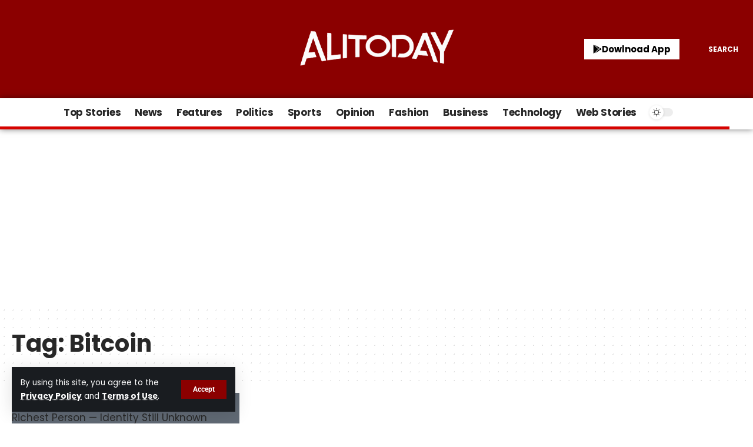

--- FILE ---
content_type: text/html; charset=utf-8
request_url: https://www.google.com/recaptcha/api2/aframe
body_size: 267
content:
<!DOCTYPE HTML><html><head><meta http-equiv="content-type" content="text/html; charset=UTF-8"></head><body><script nonce="QYgHTxfBw5C6mInzMvudOg">/** Anti-fraud and anti-abuse applications only. See google.com/recaptcha */ try{var clients={'sodar':'https://pagead2.googlesyndication.com/pagead/sodar?'};window.addEventListener("message",function(a){try{if(a.source===window.parent){var b=JSON.parse(a.data);var c=clients[b['id']];if(c){var d=document.createElement('img');d.src=c+b['params']+'&rc='+(localStorage.getItem("rc::a")?sessionStorage.getItem("rc::b"):"");window.document.body.appendChild(d);sessionStorage.setItem("rc::e",parseInt(sessionStorage.getItem("rc::e")||0)+1);localStorage.setItem("rc::h",'1768845055823');}}}catch(b){}});window.parent.postMessage("_grecaptcha_ready", "*");}catch(b){}</script></body></html>

--- FILE ---
content_type: text/css
request_url: https://alitoday.com/wp-content/uploads/elementor/css/post-2814.css?ver=1768378354
body_size: 692
content:
.elementor-2814 .elementor-element.elementor-element-73a281e > .elementor-container > .elementor-column > .elementor-widget-wrap{align-content:center;align-items:center;}.elementor-2814 .elementor-element.elementor-element-73a281e:not(.elementor-motion-effects-element-type-background), .elementor-2814 .elementor-element.elementor-element-73a281e > .elementor-motion-effects-container > .elementor-motion-effects-layer{background-color:#8B0000;}.elementor-2814 .elementor-element.elementor-element-73a281e > .elementor-container{max-width:1280px;}.elementor-2814 .elementor-element.elementor-element-73a281e .elementor-column-gap-custom .elementor-column > .elementor-element-populated{padding:20px;}.elementor-2814 .elementor-element.elementor-element-73a281e{transition:background 0.3s, border 0.3s, border-radius 0.3s, box-shadow 0.3s;}.elementor-2814 .elementor-element.elementor-element-73a281e > .elementor-background-overlay{transition:background 0.3s, border-radius 0.3s, opacity 0.3s;}.elementor-2814 .elementor-element.elementor-element-cbae0b3 .heading-tagline > *{font-size:14px;}.elementor-2814 .elementor-element.elementor-element-cbae0b3 {--heading-tagline-color:#AAAAAA;}.elementor-2814 .elementor-element.elementor-element-cbae0b3 .heading-title{--heading-color:#4969A0;}[data-theme="dark"] .elementor-2814 .elementor-element.elementor-element-cbae0b3 .heading-title, .elementor-2814 .elementor-element.elementor-element-cbae0b3 .light-scheme .heading-title{--heading-color:#FFFFFF;}.elementor-2814 .elementor-element.elementor-element-cbae0b3{--heading-spacing:7px;}.elementor-2814 .elementor-element.elementor-element-0c95c8e > .elementor-widget-wrap > .elementor-widget:not(.elementor-widget__width-auto):not(.elementor-widget__width-initial):not(:last-child):not(.elementor-absolute){margin-block-end:5px;}.elementor-2814 .elementor-element.elementor-element-3f96b39{text-align:center;}[data-theme="dark"] .elementor-2814 .elementor-element.elementor-element-3f96b39 .elementor-heading-title{color:#ffffff;}.elementor-2814 .elementor-element.elementor-element-b054d0a .the-logo img{max-width:290px;width:290px;}.elementor-2814 .elementor-element.elementor-element-b054d0a .the-logo{text-align:center;}.elementor-2814 .elementor-element.elementor-element-b701cbb.elementor-column > .elementor-widget-wrap{justify-content:flex-end;}.elementor-2814 .elementor-element.elementor-element-28a541f .elementor-button{background-color:#FFFFFF;font-weight:700;fill:#000000;color:#000000;border-radius:0px 0px 0px 0px;padding:10px 15px 10px 15px;}.elementor-2814 .elementor-element.elementor-element-28a541f .elementor-button:hover, .elementor-2814 .elementor-element.elementor-element-28a541f .elementor-button:focus{background-color:#000919;color:#FFFFFF;}.elementor-2814 .elementor-element.elementor-element-28a541f{width:auto;max-width:auto;}.elementor-2814 .elementor-element.elementor-element-28a541f .elementor-button-content-wrapper{flex-direction:row;}.elementor-2814 .elementor-element.elementor-element-28a541f .elementor-button:hover svg, .elementor-2814 .elementor-element.elementor-element-28a541f .elementor-button:focus svg{fill:#FFFFFF;}[data-theme="dark"] .elementor-2814 .elementor-element.elementor-element-28a541f .elementor-button:hover, [data-theme="dark"] .elementor-2814 .elementor-element.elementor-element-28a541f .elementor-button:focus{color:#111111;background:#FFFFFF;}[data-theme="dark"] .elementor-2814 .elementor-element.elementor-element-28a541f .elementor-button:hover svg, [data-theme="dark"] .elementor-2814 .elementor-element.elementor-element-28a541f .elementor-button:focus svg{fill:#111111;}.elementor-2814 .elementor-element.elementor-element-74a8a98{width:auto;max-width:auto;}.elementor-2814 .elementor-element.elementor-element-74a8a98 > .elementor-widget-container{margin:0px 0px 0px 15px;}.elementor-2814 .elementor-element.elementor-element-74a8a98 i.wnav-icon, .elementor-2814 .elementor-element.elementor-element-74a8a98 .search-btn > .search-icon-svg{font-size:22px;}.elementor-2814 .elementor-element.elementor-element-74a8a98 .is-form-layout .search-icon-svg, .elementor-2814 .elementor-element.elementor-element-74a8a98 .is-form-layout .search-form-inner .rbi{font-size:22px;}.elementor-2814 .elementor-element.elementor-element-74a8a98 .is-form-layout{--input-fcolor:#FFFFFF;}.elementor-2814 .elementor-element.elementor-element-74a8a98 i.wnav-icon, .elementor-2814 .elementor-element.elementor-element-74a8a98 .header-search-label, .elementor-2814 .elementor-element.elementor-element-74a8a98 .icon-holder > .search-icon-svg,
					.elementor-2814 .elementor-element.elementor-element-74a8a98 .is-form-layout .search-form-inner, .elementor-2814 .elementor-element.elementor-element-74a8a98 .is-form-layout .rb-loader{color:#FFFFFF;}[data-theme="dark"] .elementor-2814 .elementor-element.elementor-element-74a8a98 .is-form-layout{--input-fcolor:#FFFFFF;}[data-theme="dark"] .elementor-2814 .elementor-element.elementor-element-74a8a98 i.wnav-icon, [data-theme="dark"] .elementor-2814 .elementor-element.elementor-element-74a8a98 .header-search-label, [data-theme="dark"] .elementor-2814 .elementor-element.elementor-element-74a8a98 .icon-holder > .search-icon-svg,
					[data-theme="dark"] .elementor-2814 .elementor-element.elementor-element-74a8a98 .is-form-layout .search-form-inner, [data-theme="dark"] .elementor-2814 .elementor-element.elementor-element-74a8a98 .is-form-layout .rb-loader{color:#FFFFFF;}.elementor-2814 .elementor-element.elementor-element-74a8a98 .header-search-label{font-weight:700;text-transform:uppercase;}.elementor-2814 .elementor-element.elementor-element-74a8a98 .w-header-search > .icon-holder{justify-content:flex-start;}.sticky-on .elementor-2814 .elementor-element.elementor-element-d9b69d7.elementor-section{background-color:#FFFFFF;}.sticky-on[data-theme="dark"] .elementor-2814 .elementor-element.elementor-element-d9b69d7.elementor-section{background-color:#000000;}.elementor-2814 .elementor-element.elementor-element-d9b69d7:not(.elementor-motion-effects-element-type-background), .elementor-2814 .elementor-element.elementor-element-d9b69d7 > .elementor-motion-effects-container > .elementor-motion-effects-layer{background-color:#FFFFFF;}.elementor-2814 .elementor-element.elementor-element-d9b69d7 > .elementor-container{max-width:1240px;}.elementor-2814 .elementor-element.elementor-element-d9b69d7{box-shadow:0px 0px 10px 0px rgba(0,0,0,0.5);transition:background 0.3s, border 0.3s, border-radius 0.3s, box-shadow 0.3s;}.elementor-2814 .elementor-element.elementor-element-d9b69d7 > .elementor-background-overlay{transition:background 0.3s, border-radius 0.3s, opacity 0.3s;}.elementor-bc-flex-widget .elementor-2814 .elementor-element.elementor-element-69ae02b.elementor-column .elementor-widget-wrap{align-items:center;}.elementor-2814 .elementor-element.elementor-element-69ae02b.elementor-column.elementor-element[data-element_type="column"] > .elementor-widget-wrap.elementor-element-populated{align-content:center;align-items:center;}.elementor-2814 .elementor-element.elementor-element-69ae02b.elementor-column > .elementor-widget-wrap{justify-content:center;}.elementor-2814 .elementor-element.elementor-element-69ae02b > .elementor-element-populated{border-style:solid;border-width:0px 0px 5px 0px;border-color:#D60300;}[data-theme="dark"] .elementor-2814 .elementor-element.elementor-element-69ae02b > .elementor-element-populated{border-color:#D60300;}.elementor-2814 .elementor-element.elementor-element-52c13a3{width:auto;max-width:auto;--nav-height:48px;}.elementor-2814 .elementor-element.elementor-element-52c13a3 .main-menu-wrap{justify-content:center;}.elementor-2814 .elementor-element.elementor-element-e31f89b{width:auto;max-width:auto;}.elementor-2814 .elementor-element.elementor-element-e31f89b > .elementor-widget-container{margin:0px 0px 0px 10px;}.elementor-2814 .elementor-element.elementor-element-e31f89b .dark-mode-slide{transform:scale(100%);-webkit-transform:scale(100%);}

--- FILE ---
content_type: text/css
request_url: https://alitoday.com/wp-content/uploads/elementor/css/post-2838.css?ver=1768378354
body_size: 189
content:
.elementor-2838 .elementor-element.elementor-element-33fff8b:not(.elementor-motion-effects-element-type-background), .elementor-2838 .elementor-element.elementor-element-33fff8b > .elementor-motion-effects-container > .elementor-motion-effects-layer{background-color:#8B0000;}[data-theme="dark"] .elementor-2838 .elementor-element.elementor-element-33fff8b.elementor-section{background-color:#000919;}.elementor-2838 .elementor-element.elementor-element-33fff8b > .elementor-container{max-width:1280px;}.elementor-2838 .elementor-element.elementor-element-33fff8b{transition:background 0.3s, border 0.3s, border-radius 0.3s, box-shadow 0.3s;padding:30px 0px 30px 0px;}.elementor-2838 .elementor-element.elementor-element-33fff8b > .elementor-background-overlay{transition:background 0.3s, border-radius 0.3s, opacity 0.3s;}.elementor-2838 .elementor-element.elementor-element-7ba570a .elementor-column-gap-custom .elementor-column > .elementor-element-populated{padding:20px;}.elementor-2838 .elementor-element.elementor-element-7ba570a{border-style:solid;border-width:0px 0px 1px 0px;border-color:#FFFFFF;transition:background 0.3s, border 0.3s, border-radius 0.3s, box-shadow 0.3s;padding:0px 0px 10px 0px;}.elementor-2838 .elementor-element.elementor-element-7ba570a > .elementor-background-overlay{transition:background 0.3s, border-radius 0.3s, opacity 0.3s;}.elementor-2838 .elementor-element.elementor-element-a8ed1bd > .elementor-element-populated{border-style:solid;}.elementor-2838 .elementor-element.elementor-element-664a20d{text-align:center;}.elementor-2838 .elementor-element.elementor-element-664a20d img{width:60%;max-width:240px;}.elementor-2838 .elementor-element.elementor-element-dece5eb{text-align:center;font-size:15px;color:#EEEEEE;}[data-theme="dark"] .elementor-2838 .elementor-element.elementor-element-dece5eb{color:#ffffff;}.elementor-2838 .elementor-element.elementor-element-7352960{--sidebar-menu-spacing:0px;}.elementor-2838 .elementor-element.elementor-element-7352960 .sidebar-menu a > span{color:#FFFFFF;}.elementor-2838 .elementor-element.elementor-element-7352960 .sidebar-menu a:hover > span{color:#AAAAAA;}.elementor-2838 .elementor-element.elementor-element-33160ec{--sidebar-menu-spacing:0px;}.elementor-2838 .elementor-element.elementor-element-33160ec .sidebar-menu a > span{color:#FFFFFF;}.elementor-2838 .elementor-element.elementor-element-33160ec .sidebar-menu a:hover > span{color:#AAAAAA;}.elementor-2838 .elementor-element.elementor-element-d094e2b > .elementor-element-populated{border-style:solid;border-color:#88888888;}.elementor-2838 .elementor-element.elementor-element-391b803{--sidebar-menu-spacing:0px;}.elementor-2838 .elementor-element.elementor-element-391b803 .sidebar-menu a > span{color:#FFFFFF;}.elementor-2838 .elementor-element.elementor-element-391b803 .sidebar-menu a:hover > span{color:#AAAAAA;}@media(min-width:768px){.elementor-2838 .elementor-element.elementor-element-a8ed1bd{width:40%;}.elementor-2838 .elementor-element.elementor-element-e316608{width:20%;}.elementor-2838 .elementor-element.elementor-element-e73d614{width:20%;}.elementor-2838 .elementor-element.elementor-element-d094e2b{width:20%;}}@media(max-width:1024px) and (min-width:768px){.elementor-2838 .elementor-element.elementor-element-a8ed1bd{width:100%;}.elementor-2838 .elementor-element.elementor-element-e316608{width:33.33%;}.elementor-2838 .elementor-element.elementor-element-e73d614{width:33.33%;}.elementor-2838 .elementor-element.elementor-element-d094e2b{width:33.33%;}}@media(max-width:1024px){.elementor-2838 .elementor-element.elementor-element-33fff8b{padding:20px 0px 20px 0px;}.elementor-2838 .elementor-element.elementor-element-a8ed1bd > .elementor-element-populated{border-width:0px 0px 1px 0px;}}@media(max-width:767px){.elementor-2838 .elementor-element.elementor-element-dece5eb{font-size:13px;}.elementor-2838 .elementor-element.elementor-element-e316608{width:50%;}.elementor-2838 .elementor-element.elementor-element-e73d614{width:50%;}.elementor-2838 .elementor-element.elementor-element-d094e2b > .elementor-element-populated{border-width:1px 0px 0px 0px;}}

--- FILE ---
content_type: text/css
request_url: https://alitoday.com/wp-content/uploads/elementor/css/post-2868.css?ver=1768379265
body_size: 100
content:
.elementor-2868 .elementor-element.elementor-element-e192042 > .elementor-container{max-width:1280px;}.elementor-2868 .elementor-element.elementor-element-e192042 .elementor-column-gap-custom .elementor-column > .elementor-element-populated{padding:20px;}.elementor-2868 .elementor-element.elementor-element-e192042{margin-top:0px;margin-bottom:30px;}.elementor-2868 .elementor-element.elementor-element-ad780d7 > .elementor-widget-container{margin:0px 0px 30px 0px;}.elementor-2868 .elementor-element.elementor-element-ad780d7{--teaser-col:3;--divider-color:#88888888;--pagi-size:18px;--box-spacing:30px;--box-color:#4969A010;--dark-box-color:#000919;}.elementor-2868 .elementor-element.elementor-element-ad780d7 .p-categories{line-height:0.5em;}.elementor-2868 .elementor-element.elementor-element-ad780d7 .p-divider:before{max-width:300px;}.elementor-2868 .elementor-element.elementor-element-ad780d7 .is-gap-custom{margin-left:-20px;margin-right:-20px;--column-gap:20px;}.elementor-2868 .elementor-element.elementor-element-ad780d7 .is-gap-custom .block-inner > *{padding-left:20px;padding-right:20px;}.elementor-2868 .elementor-element.elementor-element-ad780d7 .p-wrap{--el-spacing:15px;}.elementor-2868 .elementor-element.elementor-element-945efd8 > .elementor-widget-container{border-style:solid;border-width:2px 2px 2px 2px;border-color:#4969A0;}.elementor-2868 .elementor-element.elementor-element-945efd8 .newsletter-title{font-size:42px;margin-bottom:20px;}.elementor-2868 .elementor-element.elementor-element-945efd8 .newsletter-description{font-size:16px;}@media(max-width:1024px){.elementor-2868 .elementor-element.elementor-element-e192042{margin-top:0px;margin-bottom:30px;}.elementor-2868 .elementor-element.elementor-element-ad780d7 > .elementor-widget-container{margin:0px 0px 20px 0px;}.elementor-2868 .elementor-element.elementor-element-ad780d7{--pagi-size:16px;}.elementor-2868 .elementor-element.elementor-element-ad780d7 .is-gap-custom{margin-left:-0.5px;margin-right:-0.5px;--column-gap:0.5px;}.elementor-2868 .elementor-element.elementor-element-ad780d7 .is-gap-custom .block-inner > *{padding-left:0.5px;padding-right:0.5px;}.elementor-2868 .elementor-element.elementor-element-ad780d7 .p-wrap{--el-spacing:15px;}.elementor-2868 .elementor-element.elementor-element-945efd8 .newsletter-title{font-size:32px;}.elementor-2868 .elementor-element.elementor-element-945efd8 input[type="text"], .elementor-2868 .elementor-element.elementor-element-945efd8 input[type="email"]{font-size:16px;}.elementor-2868 .elementor-element.elementor-element-945efd8 input[type="submit"]{font-size:16px;}}@media(max-width:767px){.elementor-2868 .elementor-element.elementor-element-ad780d7{--pagi-size:16px;--box-spacing:20px;}.elementor-2868 .elementor-element.elementor-element-ad780d7 .p-wrap{--el-spacing:10px;}.elementor-2868 .elementor-element.elementor-element-945efd8 .newsletter-title{font-size:18px;}.elementor-2868 .elementor-element.elementor-element-945efd8 .newsletter-description{font-size:13px;}.elementor-2868 .elementor-element.elementor-element-945efd8 input[type="text"], .elementor-2868 .elementor-element.elementor-element-945efd8 input[type="email"]{font-size:13px;}.elementor-2868 .elementor-element.elementor-element-945efd8 input[type="submit"]{font-size:13px;}}

--- FILE ---
content_type: application/javascript; charset=utf-8
request_url: https://fundingchoicesmessages.google.com/f/AGSKWxX9P905xEFzoEo5EAY1W0dV63avTP2bIXYC0XDeD7kLIVVDD9M-OQdo9dkNWOxq8dKKIyL3bEqFZt3hVJWKCXjOqXHk1v4MCdXpchAttMxXxKDOwd6qU_SYkbjYoKaMQJ4PgHQSdyChj94EWTXGAikF2s3oYJFx_my68YkHWkxAJYWHz3VeBM1qZRfX/_/ak-ads-/adunits._nine_ad//channelblockads./scripts/ads.
body_size: -1292
content:
window['1344a19d-e17f-4aed-9051-4a6dfb2dccdc'] = true;